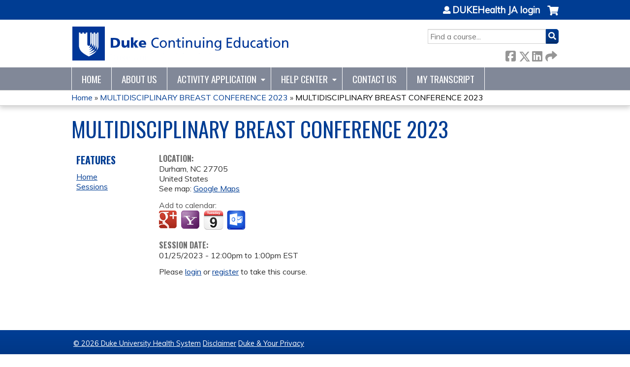

--- FILE ---
content_type: application/javascript
request_url: https://ja.dh.duke.edu/sites/default/files/advagg_js/js__PB2FTQWr20h50EpqV0V80r6gU8FEqcYabfD_dwcxWq0__hiOVT1f1GwxoCTKDV7OC9-LMj5q2-Lb1TLStn24BQUY__1pBwz_HTxEW3FT9rwrRX2NnPvBj92sC6BKEvLor1Rmo.js
body_size: 2873
content:
(function ($) {

  Drupal.behaviors.PDM = {
    attach : function (context) {

      $("a.pdm-dismiss-link").once('pdm-link').click(function(ev){
        ev.preventDefault();
        var wrapper = $(this).parents(".pdm-message-wrapper")
        wrapper.slideUp(300);
        var pdm_link = $(this).attr('href');
        if (Drupal.settings.uid != 0) {
          // User is logged in, hide by ajax
          if (!pdm_link.match('/#/gi')) {
            $.ajax({
              url: pdm_link
            });
          }
        }
        else {
          // User is not logged in, hide via local browser storage
          if (localStorage) {
            localStorage.setItem(wrapper.attr('id'), 'hidden');
          }
        }
        return false;
      });

      $(".messages").each(function(){
        var pdm_id = $(this).attr('id');
          if (localStorage && localStorage.getItem(pdm_id) == 'hidden') {
            $(this).hide();
          }
      });
    }
  }

  Drupal.behaviors.PDM_cluetips_attach = {
    attach : function (context) {

      var cluetip = $('.cluetip');

      cluetip.find('.pdm-dismiss-link').click(function(){
        $(this).parents('.pdm-message-wrapper').next('.tip').hide();
      });

      positionCluetips();

      function positionCluetips() {

        cluetip.each(function(){

          if ($('body').find('#' + $(this).attr('data')).length > 0) {
            $('#' + $(this).attr('data')).before($(this));
            $(this).find('.pdm-message-wrapper').once().after('<div class="tip"></div>').css({
              'margin-top' : '-' + ($(this).find('.pdm-message-wrapper').outerHeight() / 3) + 'px',
              'margin-left' : '-' + ($(this).find('.pdm-message-wrapper').outerWidth() + 20) + 'px'
            })

          }
        });
      };
    }
  }

})(jQuery);

;/*})'"*/
;/*})'"*/
/**
 * @file vertical_steps.js
 * Add vertical tabs prev next buttons.
 *
 * @see http://drupal.org/node/870742 for inspiration, though this is
 * significantly rewritten to also play nicely with multistep.
 */

(function($, Drupal, window, document, undefined) {
  $(document).ready(function() {
    var pane = 0;
    $('#course-node-form #edit-previous').click(function(e) {
      e.preventDefault();
      $('.horizontal-tab-button.selected').prev().find('a').click();
    });

    $('#course-node-form #edit-next').click(function(e) {
      e.preventDefault();
      $('.horizontal-tab-button.selected').next().find('a').click();
    });

    $('#course-node-form #edit-next-step').click(function(e) {
      e.preventDefault();
      pane = $('.horizontal-tab-button.selected').index();
      $('html,body').animate({scrollTop: $('.vertical-tabs').offset().top}, 250);
      $('.horizontal-tabs-pane').eq(pane).find('.vertical-tab-button.selected').next().find('a').click();
    });

    $('#course-node-form #edit-prev-step').click(function(e) {
      e.preventDefault();
      pane = $('.horizontal-tab-button.selected').index();
      $('html,body').animate({scrollTop: $('.vertical-tabs').offset().top}, 250);
      $('.horizontal-tabs-pane').eq(pane).find('.vertical-tab-button.selected').prev().find('a').click();
    });

    $('.vertical-tab-button a, .horizontal-tab-button a').click(function() {
      update_buttons();
    });

    pane = $('.horizontal-tab-button.selected').index();
    $('.horizontal-tabs-pane').eq(pane).find('.vertical-tab-button.selected a').click();
  });

  function update_buttons() {
    var pane = $('.horizontal-tab-button.selected').index();

    var last_vertical_tab_button =  $('.horizontal-tabs-pane').eq(pane).find('.vertical-tab-button.last');
    var first_vertical_tab_button =  $('.horizontal-tabs-pane').eq(pane).find('.vertical-tab-button.first');

    if (last_vertical_tab_button.length === 0 || last_vertical_tab_button.is('.selected')) {
      $('#edit-next-step').hide();
      $('#course-node-form #edit-next').show();
    }
    else {
      $('#edit-next-step').show();
      $('#course-node-form #edit-next').hide();
    }

    if (first_vertical_tab_button.length === 0 || first_vertical_tab_button.is('.selected')) {
      $('#course-node-form #edit-prev-step').hide();
      $('#course-node-form #edit-previous').show();
    }
    else {
      $('#course-node-form #edit-prev-step').show();
      $('#course-node-form #edit-previous').hide();
    }
    if (pane == 0) {
      $('#course-node-form #edit-previous').hide();
    }
    if (pane == $('.horizontal-tab-button.selected.last').index()) {
      $('#course-node-form #edit-next').hide();
    }
  }
})(jQuery, Drupal, this, this.document);

;/*})'"*/
;/*})'"*/

(function($) {

/**
 * Drupal FieldGroup object.
 */
Drupal.FieldGroup = Drupal.FieldGroup || {};
Drupal.FieldGroup.Effects = Drupal.FieldGroup.Effects || {};
Drupal.FieldGroup.groupWithfocus = null;

Drupal.FieldGroup.setGroupWithfocus = function(element) {
  element.css({display: 'block'});
  Drupal.FieldGroup.groupWithfocus = element;
}

/**
 * Implements Drupal.FieldGroup.processHook().
 */
Drupal.FieldGroup.Effects.processFieldset = {
  execute: function (context, settings, type) {
    if (type == 'form') {
      // Add required fields mark to any fieldsets containing required fields
      $('fieldset.fieldset', context).once('fieldgroup-effects', function(i) {
        if ($(this).is('.required-fields') && $(this).find('.form-required').length > 0) {
          $('legend span.fieldset-legend', $(this)).eq(0).append(' ').append($('.form-required').eq(0).clone());
        }
        if ($('.error', $(this)).length) {
          $('legend span.fieldset-legend', $(this)).eq(0).addClass('error');
          Drupal.FieldGroup.setGroupWithfocus($(this));
        }
      });
    }
  }
}

/**
 * Implements Drupal.FieldGroup.processHook().
 */
Drupal.FieldGroup.Effects.processAccordion = {
  execute: function (context, settings, type) {
    $('div.field-group-accordion-wrapper', context).once('fieldgroup-effects', function () {
      var wrapper = $(this);

      // Get the index to set active.
      var active_index = false;
      wrapper.find('.accordion-item').each(function(i) {
        if ($(this).hasClass('field-group-accordion-active')) {
          active_index = i;
        }
      });

      wrapper.accordion({
        heightStyle: "content", // jQuery UI >= v1.9
        autoHeight: false,      // jQuery UI < v1.9
        active: active_index,
        collapsible: true,
        changestart: function(event, ui) {
          if ($(this).hasClass('effect-none')) {
            ui.options.animated = false;
          }
          else {
            ui.options.animated = 'slide';
          }
        }
      });

      if (type == 'form') {

        var $firstErrorItem = false;

        // Add required fields mark to any element containing required fields
        wrapper.find('div.field-group-accordion-item').each(function(i) {

          if ($(this).is('.required-fields') && $(this).find('.form-required').length > 0) {
            $('h3.ui-accordion-header a').eq(i).append(' ').append($('.form-required').eq(0).clone());
          }
          if ($('.error', $(this)).length) {
            // Save first error item, for focussing it.
            if (!$firstErrorItem) {
              $firstErrorItem = $(this).parent().accordion("option", "active", i);
            }
            $('h3.ui-accordion-header').eq(i).addClass('error');
          }
        });

        // Save first error item, for focussing it.
        if (!$firstErrorItem) {
          $('.ui-accordion-content-active', $firstErrorItem).css({height: 'auto', width: 'auto', display: 'block'});
        }

      }
    });
  }
}

/**
 * Implements Drupal.FieldGroup.processHook().
 */
Drupal.FieldGroup.Effects.processHtabs = {
  execute: function (context, settings, type) {
    if (type == 'form') {
      // Add required fields mark to any element containing required fields
      $('fieldset.horizontal-tabs-pane', context).once('fieldgroup-effects', function(i) {
        if ($(this).is('.required-fields') && $(this).find('.form-required').length > 0) {
          $(this).data('horizontalTab').link.find('strong:first').after($('.form-required').eq(0).clone()).after(' ');
        }
        if ($('.error', $(this)).length) {
          $(this).data('horizontalTab').link.parent().addClass('error');
          Drupal.FieldGroup.setGroupWithfocus($(this));
          $(this).data('horizontalTab').focus();
        }
      });
    }
  }
}

/**
 * Implements Drupal.FieldGroup.processHook().
 */
Drupal.FieldGroup.Effects.processTabs = {
  execute: function (context, settings, type) {
    if (type == 'form') {

      var errorFocussed = false;

      // Add required fields mark to any fieldsets containing required fields
      $('fieldset.vertical-tabs-pane', context).once('fieldgroup-effects', function(i) {
        if ($(this).is('.required-fields') && $(this).find('.form-required').length > 0) {
          $(this).data('verticalTab').link.find('strong:first').after($('.form-required').eq(0).clone()).after(' ');
        }
        if ($('.error', $(this)).length) {
          $(this).data('verticalTab').link.parent().addClass('error');
          // Focus the first tab with error.
          if (!errorFocussed) {
            Drupal.FieldGroup.setGroupWithfocus($(this));
            $(this).data('verticalTab').focus();
            errorFocussed = true;
          }
        }
      });
    }
  }
}

/**
 * Implements Drupal.FieldGroup.processHook().
 *
 * TODO clean this up meaning check if this is really
 *      necessary.
 */
Drupal.FieldGroup.Effects.processDiv = {
  execute: function (context, settings, type) {

    $('div.collapsible', context).once('fieldgroup-effects', function() {
      var $wrapper = $(this);

      // Turn the legend into a clickable link, but retain span.field-group-format-toggler
      // for CSS positioning.

      var $toggler = $('span.field-group-format-toggler:first', $wrapper);
      var $link = $('<a class="field-group-format-title" href="#"></a>');
      $link.prepend($toggler.contents());

      // Add required field markers if needed
      if ($(this).is('.required-fields') && $(this).find('.form-required').length > 0) {
        $link.append(' ').append($('.form-required').eq(0).clone());
      }

      $link.appendTo($toggler);

      // .wrapInner() does not retain bound events.
      $link.click(function () {
        var wrapper = $wrapper.get(0);
        // Don't animate multiple times.
        if (!wrapper.animating) {
          wrapper.animating = true;
          var speed = $wrapper.hasClass('speed-fast') ? 300 : 1000;
          if ($wrapper.hasClass('effect-none') && $wrapper.hasClass('speed-none')) {
            $('> .field-group-format-wrapper', wrapper).toggle();
            wrapper.animating = false;
          }
          else if ($wrapper.hasClass('effect-blind')) {
            $('> .field-group-format-wrapper', wrapper).toggle('blind', {}, speed);
            wrapper.animating = false;
          }
          else {
            $('> .field-group-format-wrapper', wrapper).toggle(speed, function() {
              wrapper.animating = false;
            });
          }
        }
        $wrapper.toggleClass('collapsed');
        return false;
      });

    });
  }
};

/**
 * Behaviors.
 */
Drupal.behaviors.fieldGroup = {
  attach: function (context, settings) {
    settings.field_group = settings.field_group || Drupal.settings.field_group;
    if (settings.field_group == undefined) {
      return;
    }

    // Execute all of them.
    $.each(Drupal.FieldGroup.Effects, function (func) {
      // We check for a wrapper function in Drupal.field_group as
      // alternative for dynamic string function calls.
      var type = func.toLowerCase().replace("process", "");
      if (settings.field_group[type] != undefined && $.isFunction(this.execute)) {
        this.execute(context, settings, settings.field_group[type]);
      }
    });

    // Fixes css for fieldgroups under vertical tabs.
    $('.fieldset-wrapper .fieldset > legend').css({display: 'block'});
    $('.vertical-tabs fieldset.fieldset').addClass('default-fallback');

    // Add a new ID to each fieldset.
    $('.group-wrapper .horizontal-tabs-panes > fieldset', context).once('group-wrapper-panes-processed', function() {
      // Tats bad, but we have to keep the actual id to prevent layouts to break.
      var fieldgroupID = 'field_group-' + $(this).attr('id');
      $(this).attr('id', fieldgroupID);
    });
    // Set the hash in url to remember last userselection.
    $('.group-wrapper ul li').once('group-wrapper-ul-processed', function() {
      var fieldGroupNavigationListIndex = $(this).index();
      $(this).children('a').click(function() {
        var fieldset = $('.group-wrapper fieldset').get(fieldGroupNavigationListIndex);
        // Grab the first id, holding the wanted hashurl.
        var hashUrl = $(fieldset).attr('id').replace(/^field_group-/, '').split(' ')[0];
        window.location.hash = hashUrl;
      });
    });

  }
};

})(jQuery);

;/*})'"*/
;/*})'"*/
